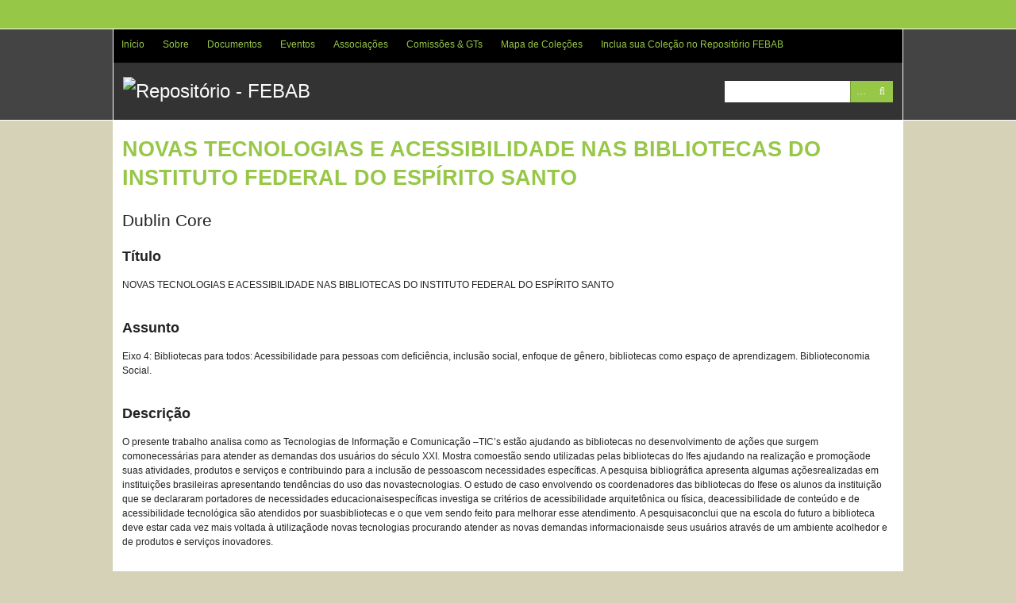

--- FILE ---
content_type: text/html; charset=utf-8
request_url: http://repositorio.febab.libertar.org/items/show/2783
body_size: 5338
content:
<!DOCTYPE html>
<html lang="pt-BR">
<head>
    <meta charset="utf-8">
    <meta name="viewport" content="width=device-width, initial-scale=1.0, maximum-scale=1.0, minimum-scale=1.0, user-scalable=yes" />
    
        <title>NOVAS TECNOLOGIAS E ACESSIBILIDADE NAS BIBLIOTECAS DO INSTITUTO FEDERAL DO ESPÍRITO SANTO &middot; Repositório - FEBAB</title>

    <link rel="alternate" type="application/rss+xml" title="Omeka RSS Feed" href="/items/browse?output=rss2" /><link rel="alternate" type="application/atom+xml" title="Omeka Atom Feed" href="/items/browse?output=atom" />
    <!-- Plugin Stuff -->
    
    <!-- Stylesheets -->
    <link href="/plugins/OmekaFootnotesJS/views/public/css/bigfoot-default.css?v=3.0.1" media="all" rel="stylesheet" type="text/css" >
<link href="/plugins/OmekaFootnotesJS/views/public/css/bigfoot-number.css?v=3.0.1" media="all" rel="stylesheet" type="text/css" >
<link href="/plugins/ClickableLinksPlus/views/shared/css/clickable_links_plus.css?v=3.0.1" media="all" rel="stylesheet" type="text/css" >
<link href="/application/views/scripts/css/iconfonts.css?v=3.0.1" media="all" rel="stylesheet" type="text/css" >
<link href="/themes/santa-fe/css/style.css?v=3.0.1" media="all" rel="stylesheet" type="text/css" >
    <!-- JavaScripts -->
                <script type="text/javascript" src="//ajax.googleapis.com/ajax/libs/jquery/3.6.0/jquery.min.js"></script>
<script type="text/javascript">
    //<!--
    window.jQuery || document.write("<script type=\"text\/javascript\" src=\"\/application\/views\/scripts\/javascripts\/vendor\/jquery.js?v=3.0.1\" charset=\"utf-8\"><\/script>")    //-->
</script>
<script type="text/javascript" src="//ajax.googleapis.com/ajax/libs/jqueryui/1.12.1/jquery-ui.min.js"></script>
<script type="text/javascript">
    //<!--
    window.jQuery.ui || document.write("<script type=\"text\/javascript\" src=\"\/application\/views\/scripts\/javascripts\/vendor\/jquery-ui.js?v=3.0.1\" charset=\"utf-8\"><\/script>")    //-->
</script>
<script type="text/javascript" src="/application/views/scripts/javascripts/vendor/jquery.ui.touch-punch.js"></script>
<script type="text/javascript">
    //<!--
    jQuery.noConflict();    //-->
</script>
<script type="text/javascript" src="/plugins/OmekaFootnotesJS/views/public/javascripts/bigfoot.js?v=3.0.1"></script>
<script type="text/javascript">
    //<!--
    var bigfoot = jQuery.bigfoot({activateOnHover:false,deleteOnUnhover:false,});    //-->
</script>
<script type="text/javascript" src="/plugins/ClickableLinksPlus/views/shared/javascripts/linkifyjs/linkify-polyfill.js?v=3.0.1"></script>
<script type="text/javascript" src="/plugins/ClickableLinksPlus/views/shared/javascripts/linkifyjs/linkify.js?v=3.0.1"></script>
<script type="text/javascript" src="/plugins/ClickableLinksPlus/views/shared/javascripts/linkifyjs/linkify-html.js?v=3.0.1"></script>
<script type="text/javascript" src="/application/views/scripts/javascripts/vendor/jquery-accessibleMegaMenu.js?v=3.0.1"></script>
<script type="text/javascript" src="/themes/santa-fe/javascripts/santa-fe.js?v=3.0.1"></script>
<script type="text/javascript" src="/application/views/scripts/javascripts/globals.js?v=3.0.1"></script>
<!--[if (gte IE 6)&(lte IE 8)]><script type="text/javascript" src="/application/views/scripts/javascripts/vendor/selectivizr.js?v=3.0.1"></script><![endif]-->
<script type="text/javascript" src="/application/views/scripts/javascripts/vendor/respond.js?v=3.0.1"></script>
<!-- Google tag (gtag.js) -->
<script async src="https://www.googletagmanager.com/gtag/js?id=G-9Y52S3ZNH8"></script>
<script>
  window.dataLayer = window.dataLayer || [];
  function gtag(){dataLayer.push(arguments);}
  gtag('js', new Date());

  gtag('config', 'G-9Y52S3ZNH8');
</script>	

</head>
<body class="items show">
    <a href="#content" id="skipnav">Pular para o conteúdo principal</a>
        <div id="wrap">
        <div id="header" role="banner">
                        <div class="center-div">

                <div id="primary-nav" role="navigation">
                    <ul class="navigation">
    <li>
        <a href="http://repositorio.febab.org.br/">Início</a>
    </li>
    <li>
        <a href="/sobre">Sobre</a>
    </li>
    <li>
        <a href="/collections/browse">Documentos</a>
        <ul>
            <li>
                <a href="http://repositorio.febab.org.br/collections/show/57">Históricos e Oficiais</a>
            </li>
            <li>
                <a href="http://repositorio.febab.org.br/collections/show/5">IFLA</a>
            </li>
            <li>
                <a href="http://repositorio.febab.org.br/items/browse?tags=Livros">Livros</a>
            </li>
            <li>
                <a href="http://repositorio.febab.org.br/collections/show/1">Pôsteres</a>
            </li>
            <li>
                <a href="http://repositorio.febab.org.br/items/browse?tags=Relatorios">Relatórios</a>
            </li>
        </ul>
    </li>
    <li>
        <a href="/eventos">Eventos</a>
        <ul>
            <li>
                <a href="/cbbd">CBBD</a>
            </li>
            <li>
                <a href="/snbu">SNBU</a>
            </li>
            <li>
                <a href="/integrar">INTEGRAR</a>
            </li>
            <li>
                <a href="http://repositorio.febab.org.br/collections/show/56">RDA no Brasil</a>
            </li>
        </ul>
    </li>
    <li>
        <a href="http://repositorio.febab.org.br/collections/show/40">Associações</a>
        <ul>
            <li>
                <a href="http://repositorio.febab.org.br/collections/show/41">ABMG</a>
            </li>
        </ul>
    </li>
    <li>
        <a href="/collections/show/34">Comissões &amp; GTs</a>
        <ul>
            <li>
                <a href="/collections/show/36">CBBP-Bibliotecas Prisionais</a>
            </li>
            <li>
                <a href="http://repositorio.febab.org.br/collections/show/43">CBDA³-Direitos Autorais e Acesso Aberto</a>
            </li>
            <li>
                <a href="http://repositorio.febab.org.br/collections/show/35">CBBU-Bibliotecas Universitárias</a>
            </li>
            <li>
                <a href="http://repositorio.febab.org.br/collections/show/55">GT-Acessibilidade em Bibliotecas</a>
            </li>
            <li>
                <a href="http://repositorio.febab.org.br/collections/show/42">GT-Bibliotecas Públicas</a>
            </li>
            <li>
                <a href="http://repositorio.febab.org.br/collections/show/38">GT-Catalogação</a>
            </li>
            <li>
                <a href="http://repositorio.febab.org.br/collections/show/51">GT-Competência em Informação</a>
            </li>
            <li>
                <a href="http://repositorio.febab.org.br/collections/show/53">GT-Relações Étnico-Raciais e Decolonialidades</a>
            </li>
            <li>
                <a href="http://repositorio.febab.org.br/collections/show/54">GT-Serviços de Bibliotecas para Pessoas Vulneráveis</a>
            </li>
        </ul>
    </li>
    <li>
        <a href="/collection-tree">Mapa de Coleções</a>
    </li>
    <li>
        <a href="/incluir">Inclua sua Coleção no Repositório FEBAB</a>
    </li>
</ul>                </div><!-- end primary-nav -->

                <div id="site-title"><a href="http://repositorio.febab.libertar.org" ><img src="http://repositorio.febab.libertar.org/files/theme_uploads/b27fc5ceb22aa489e1713791666b8ed2.png" alt="Repositório - FEBAB" /></a>
</div>
                
                <div id="search-container" role="search">
                                        <form id="search-form" name="search-form" action="/search" method="get">    <input type="text" name="query" id="query" value="" title="Pesquisar" aria-labelledby="submit_search">        <div id="advanced-form">
        <fieldset id="query-types">
            <legend>Procurar usando este tipo de consulta:</legend>
            <label><input type="radio" name="query_type" id="query_type-keyword" value="keyword" checked="checked">Palavra-chave</label><br>
<label><input type="radio" name="query_type" id="query_type-boolean" value="boolean">Booleano</label><br>
<label><input type="radio" name="query_type" id="query_type-exact_match" value="exact_match">Correspondência exata</label>        </fieldset>
                <fieldset id="record-types">
            <legend>Procurar somente estes tipos de registo:</legend>
                        <input type="checkbox" name="record_types[]" id="record_types-Item" value="Item" checked="checked"> <label for="record_types-Item">Item</label><br>
                        <input type="checkbox" name="record_types[]" id="record_types-Collection" value="Collection" checked="checked"> <label for="record_types-Collection">Coleção</label><br>
                        <input type="checkbox" name="record_types[]" id="record_types-Exhibit" value="Exhibit" checked="checked"> <label for="record_types-Exhibit">Mostra</label><br>
                    </fieldset>
                <p><a href="/items/search">Pesquisa Avançada (Apenas itens)</a></p>
    </div>
        <button name="submit_search" id="submit_search" type="submit" value="Pesquisar">Pesquisar</button></form>
                                    </div>

            </div>
        </div><!-- end header -->
        <div id="content" class="center-div" role="main" tabindex="-1">
            
<h1>NOVAS TECNOLOGIAS E ACESSIBILIDADE NAS BIBLIOTECAS DO INSTITUTO FEDERAL DO ESPÍRITO SANTO</h1>

<div class="element-set">
        <h2>Dublin Core</h2>
            <div id="dublin-core-title" class="element">
        <h3>Título</h3>
                    <div class="element-text">NOVAS TECNOLOGIAS E ACESSIBILIDADE NAS BIBLIOTECAS DO INSTITUTO FEDERAL DO ESPÍRITO SANTO</div>
            </div><!-- end element -->
        <div id="dublin-core-subject" class="element">
        <h3>Assunto</h3>
                    <div class="element-text">Eixo 4: Bibliotecas para todos: Acessibilidade para pessoas com deficiência, inclusão social, enfoque de gênero, bibliotecas como espaço de aprendizagem. Biblioteconomia Social.</div>
            </div><!-- end element -->
        <div id="dublin-core-description" class="element">
        <h3>Descrição</h3>
                    <div class="element-text"><script>
				var options = {
					attributes: {
						rel: 'nofollow', 
						title: 'Abrir em nova janela',
					},
					className: '',
					format: {
						url: function (value) {
							return value
						}
					},
					ignoreTags: ['a'],
					validate: {
						url: function (value) {
							return value;
						}
					}
				};
				var str = 'O presente trabalho analisa como as Tecnologias de Informação e Comunicação –TIC’s estão ajudando as bibliotecas no desenvolvimento de ações que surgem comonecessárias para atender as demandas dos usuários do século XXI. Mostra comoestão sendo utilizadas pelas bibliotecas do Ifes ajudando na realização e promoçãode suas atividades, produtos e serviços e contribuindo para a inclusão de pessoascom necessidades específicas. A pesquisa bibliográfica apresenta algumas açõesrealizadas em instituições brasileiras apresentando tendências do uso das novastecnologias. O estudo de caso envolvendo os coordenadores das bibliotecas do Ifese os alunos da instituição que se declararam portadores de necessidades educacionaisespecíficas investiga se critérios de acessibilidade arquitetônica ou física, deacessibilidade de conteúdo e de acessibilidade tecnológica são atendidos por suasbibliotecas e o que vem sendo feito para melhorar esse atendimento. A pesquisaconclui que na escola do futuro a biblioteca deve estar cada vez mais voltada à utilizaçãode novas tecnologias procurando atender as novas demandas informacionaisde seus usuários através de um ambiente acolhedor e de produtos e serviços inovadores.';
				document.write(linkifyHtml(str, options));
			</script></div>
            </div><!-- end element -->
        <div id="dublin-core-creator" class="element">
        <h3>Autor</h3>
                    <div class="element-text">Rosilene Supriano de Jesus Rosa</div>
            </div><!-- end element -->
        <div id="dublin-core-publisher" class="element">
        <h3>Editor</h3>
                    <div class="element-text">FEBAB</div>
            </div><!-- end element -->
        <div id="dublin-core-language" class="element">
        <h3>Idioma</h3>
                    <div class="element-text">pt</div>
            </div><!-- end element -->
        <div id="dublin-core-coverage" class="element">
        <h3>Abrangência</h3>
                    <div class="element-text">Fortaleza (Ceará)</div>
            </div><!-- end element -->
    </div><!-- end element-set -->

<!-- The following returns all of the files associated with an item. -->
<div id="itemfiles" class="element">
    <h3>Arquivos</h3>
    <div class="element-text"><div class="item-file application-pdf"><iframe src="/plugins/PdfEmbed/views/shared/pdf-embed-js/web/viewer.html?file=http%3A%2F%2Frepositorio.febab.libertar.org%2Ffiles%2Foriginal%2F23%2F2783%2F1897-1914-1-PB.pdf#locale=pt-BR" style="width: 100%; height: 500px" title="http://repositorio.febab.libertar.org/temp/cbbds/1897-1914-1-PB.pdf"></iframe></div></div>
</div>

<!-- If the item belongs to a collection, the following creates a link to that collection. -->
<div id="collection" class="element">
    <h3>Coleção</h3>
    <div class="element-text"><p><a href="/collections/show/23">CBBD - Edição: 27 - Ano: 2017 (Fortaleza/Ceará)</a></p></div>
</div>

<!-- The following prints a list of all tags associated with the item -->
<div id="item-tags" class="element">
    <h3>Tags</h3>
    <div class="element-text"><a href="/items/browse?tags=cbbd2017" rel="tag">cbbd2017</a></div>
</div>

<!-- The following prints a citation for this item. -->
<div id="item-citation" class="element">
    <h3>Referência</h3>
    <div class="element-text">Rosilene Supriano de Jesus Rosa, &#8220;NOVAS TECNOLOGIAS E ACESSIBILIDADE NAS BIBLIOTECAS DO INSTITUTO FEDERAL DO ESPÍRITO SANTO,&#8221; <em>Repositório - FEBAB</em>, acesso em 19 de dezembro de 2025, <span class="citation-url">http://repositorio.febab.libertar.org/items/show/2783</span>.</div>
</div>

<div id="item-output-formats" class="element">
    <h3>Formatos de Saída</h3>
    <div class="element-text">            <ul id="output-format-list">
                                <li><a href="/items/show/2783?output=atom">atom</a></li>
                                <li><a href="/items/show/2783?output=csv">csv</a></li>
                                <li><a href="/items/show/2783?output=dcmes-xml">dcmes-xml</a></li>
                                <li><a href="/items/show/2783?output=json">json</a></li>
                                <li><a href="/items/show/2783?output=omeka-xml">omeka-xml</a></li>
                </ul>
    </div>
</div>

<span class="Z3988" title="ctx_ver=Z39.88-2004&amp;rft_val_fmt=info%3Aofi%2Ffmt%3Akev%3Amtx%3Adc&amp;rfr_id=info%3Asid%2Fomeka.org%3Agenerator&amp;rft.creator=Rosilene+Supriano+de+Jesus+Rosa&amp;rft.subject=Eixo+4%3A+Bibliotecas+para+todos%3A+Acessibilidade+para+pessoas+com+defici%C3%AAncia%2C+inclus%C3%A3o+social%2C+enfoque+de+g%C3%AAnero%2C+bibliotecas+como+espa%C3%A7o+de+aprendizagem.+Biblioteconomia+Social.&amp;rft.description=O+presente+trabalho+analisa+como+as+Tecnologias+de+Informa%C3%A7%C3%A3o+e+Comunica%C3%A7%C3%A3o+%E2%80%93TIC%E2%80%99s+est%C3%A3o+ajudando+as+bibliotecas+no+desenvolvimento+de+a%C3%A7%C3%B5es+que+surgem+comonecess%C3%A1rias+para+atender+as+demandas+dos+usu%C3%A1rios+do+s%C3%A9culo+XXI.+Mostra+comoest%C3%A3o+sendo+utilizadas+pelas+bibliotecas+do+Ifes+ajudando+na+realiza%C3%A7%C3%A3o+e+promo%C3%A7%C3%A3ode+suas+atividades%2C+produtos+e+servi%C3%A7os+e+contribuindo+para+a+inclus%C3%A3o+de+pessoascom+necessidades+espec%C3%ADficas.+A+pesquisa+bibliogr%C3%A1fica+apresenta+algumas+a%C3%A7%C3%B5esrealizadas+em+institui%C3%A7%C3%B5es%E2%80%A6&amp;rft.publisher=FEBAB&amp;rft.language=pt&amp;rft.coverage=Fortaleza+%28Cear%C3%A1%29&amp;rft.title=NOVAS+TECNOLOGIAS+E+ACESSIBILIDADE+NAS+BIBLIOTECAS+DO+INSTITUTO+FEDERAL+DO+ESP%C3%8DRITO+SANTO&amp;rft.type=Event&amp;rft.identifier=http%3A%2F%2Frepositorio.febab.libertar.org%2Fitems%2Fshow%2F2783"></span><div class="stats-stat">
    <p>Position: <span class="stats-position">3382</span> (<span class="stats-hits">867</span> views)</p>
</div>

<nav>
<ul class="item-pagination navigation">
    <li id="previous-item" class="previous"><a href="/items/show/2782">&larr; Item Anterior</a></li>
    <li id="next-item" class="next"><a href="/items/show/2784">Próximo Item &rarr;</a></li>
</ul>
</nav>

</div><!-- end content -->

<div id="footer" role="contentinfo">


    <div id="custom-footer-text">
                <p><strong>2020 – FEBAB - Federação Brasileira de Associações de Bibliotecários</strong><br />Rua Avanhandava, 40 ‐ Conj. 108/110<br />Bela Vista CEP 01306-000 – São Paulo ‐ SP ‐ Brasil<br />E-mail: <a href="mailto:febab@febab.org.br">febab@febab.org.br</a><br /><strong></strong></p>
                    </div>

    <p><a href="https://creativecommons.org/licenses/by-nc/4.0/deed.pt_BR"><img src="http://repositorio.febab.libertar.org/88x31.png" width="88" height="31" title="Todos os conteúdos aqui disponíveis estão sob a Licença Creative Commons - CC-BY-NC" alt="Todos os conteúdos aqui disponíveis estão sob a Licença Creative Commons - CC-BY-NC"></a> | <img src="http://repositorio.febab.libertar.org/oa_logo.png" width="120" height="45" title="Orgulhosamente 100% em Acesso Aberto" alt="Orgulhosamente 100% em Acesso Aberto"> <br>Proudly powered by <a href="http://omeka.org">Omeka</a>.</p>

    

</div><!-- end footer -->



</div><!--end wrap-->

<script type="text/javascript">
jQuery(document).ready(function () {
    Omeka.showAdvancedForm();
    Omeka.skipNav();
    Omeka.megaMenu();
    SantaFe.mobileSelectNav();
});
</script>

</body>

</html>


--- FILE ---
content_type: text/css
request_url: http://repositorio.febab.libertar.org/themes/santa-fe/css/style.css?v=3.0.1
body_size: 6367
content:
/*! normalize.css v3.0.2 | MIT License | git.io/normalize */
/**
 * 1. Set default font family to sans-serif.
 * 2. Prevent iOS text size adjust after orientation change, without disabling
 *    user zoom.
 */
html {
  font-family: sans-serif;
  /* 1 */
  -ms-text-size-adjust: 100%;
  /* 2 */
  -webkit-text-size-adjust: 100%;
  /* 2 */ }

/**
 * Remove default margin.
 */
body {
  margin: 0; }

/* HTML5 display definitions
   ========================================================================== */
/**
 * Correct `block` display not defined for any HTML5 element in IE 8/9.
 * Correct `block` display not defined for `details` or `summary` in IE 10/11
 * and Firefox.
 * Correct `block` display not defined for `main` in IE 11.
 */
article,
aside,
details,
figcaption,
figure,
footer,
header,
hgroup,
main,
menu,
nav,
section,
summary {
  display: block; }

/**
 * 1. Correct `inline-block` display not defined in IE 8/9.
 * 2. Normalize vertical alignment of `progress` in Chrome, Firefox, and Opera.
 */
audio,
canvas,
progress,
video {
  display: inline-block;
  /* 1 */
  vertical-align: baseline;
  /* 2 */ }

/**
 * Prevent modern browsers from displaying `audio` without controls.
 * Remove excess height in iOS 5 devices.
 */
audio:not([controls]) {
  display: none;
  height: 0; }

/**
 * Address `[hidden]` styling not present in IE 8/9/10.
 * Hide the `template` element in IE 8/9/11, Safari, and Firefox < 22.
 */
[hidden],
template {
  display: none; }

/* Links
   ========================================================================== */
/**
 * Remove the gray background color from active links in IE 10.
 */
a {
  background-color: transparent; }

/**
 * Improve readability when focused and also mouse hovered in all browsers.
 */
a:active,
a:hover {
  outline: 0; }

/* Text-level semantics
   ========================================================================== */
/**
 * Address styling not present in IE 8/9/10/11, Safari, and Chrome.
 */
abbr[title] {
  border-bottom: 1px dotted; }

/**
 * Address style set to `bolder` in Firefox 4+, Safari, and Chrome.
 */
b,
strong {
  font-weight: bold; }

/**
 * Address styling not present in Safari and Chrome.
 */
dfn {
  font-style: italic; }

/**
 * Address variable `h1` font-size and margin within `section` and `article`
 * contexts in Firefox 4+, Safari, and Chrome.
 */
h1 {
  font-size: 2em;
  margin: 0.67em 0; }

/**
 * Address styling not present in IE 8/9.
 */
mark {
  background: #ff0;
  color: #000; }

/**
 * Address inconsistent and variable font size in all browsers.
 */
small {
  font-size: 80%; }

/**
 * Prevent `sub` and `sup` affecting `line-height` in all browsers.
 */
sub,
sup {
  font-size: 75%;
  line-height: 0;
  position: relative;
  vertical-align: baseline; }

sup {
  top: -0.5em; }

sub {
  bottom: -0.25em; }

/* Embedded content
   ========================================================================== */
/**
 * Remove border when inside `a` element in IE 8/9/10.
 */
img {
  border: 0; }

/**
 * Correct overflow not hidden in IE 9/10/11.
 */
svg:not(:root) {
  overflow: hidden; }

/* Grouping content
   ========================================================================== */
/**
 * Address margin not present in IE 8/9 and Safari.
 */
figure {
  margin: 1em 40px; }

/**
 * Address differences between Firefox and other browsers.
 */
hr {
  box-sizing: content-box;
  height: 0; }

/**
 * Contain overflow in all browsers.
 */
pre {
  overflow: auto; }

/**
 * Address odd `em`-unit font size rendering in all browsers.
 */
code,
kbd,
pre,
samp {
  font-family: monospace, monospace;
  font-size: 1em; }

/* Forms
   ========================================================================== */
/**
 * Known limitation: by default, Chrome and Safari on OS X allow very limited
 * styling of `select`, unless a `border` property is set.
 */
/**
 * 1. Correct color not being inherited.
 *    Known issue: affects color of disabled elements.
 * 2. Correct font properties not being inherited.
 * 3. Address margins set differently in Firefox 4+, Safari, and Chrome.
 */
button,
input,
optgroup,
select,
textarea {
  color: inherit;
  /* 1 */
  font: inherit;
  /* 2 */
  margin: 0;
  /* 3 */ }

/**
 * Address `overflow` set to `hidden` in IE 8/9/10/11.
 */
button {
  overflow: visible; }

/**
 * Address inconsistent `text-transform` inheritance for `button` and `select`.
 * All other form control elements do not inherit `text-transform` values.
 * Correct `button` style inheritance in Firefox, IE 8/9/10/11, and Opera.
 * Correct `select` style inheritance in Firefox.
 */
button,
select {
  text-transform: none; }

/**
 * 1. Avoid the WebKit bug in Android 4.0.* where (2) destroys native `audio`
 *    and `video` controls.
 * 2. Correct inability to style clickable `input` types in iOS.
 * 3. Improve usability and consistency of cursor style between image-type
 *    `input` and others.
 */
button,
html input[type="button"],
input[type="reset"],
input[type="submit"] {
  -webkit-appearance: button;
  /* 2 */
  cursor: pointer;
  /* 3 */ }

/**
 * Re-set default cursor for disabled elements.
 */
button[disabled],
html input[disabled] {
  cursor: default; }

/**
 * Remove inner padding and border in Firefox 4+.
 */
button::-moz-focus-inner,
input::-moz-focus-inner {
  border: 0;
  padding: 0; }

/**
 * Address Firefox 4+ setting `line-height` on `input` using `!important` in
 * the UA stylesheet.
 */
input {
  line-height: normal; }

/**
 * It's recommended that you don't attempt to style these elements.
 * Firefox's implementation doesn't respect box-sizing, padding, or width.
 *
 * 1. Address box sizing set to `content-box` in IE 8/9/10.
 * 2. Remove excess padding in IE 8/9/10.
 */
input[type="checkbox"],
input[type="radio"] {
  box-sizing: border-box;
  /* 1 */
  padding: 0;
  /* 2 */ }

/**
 * Fix the cursor style for Chrome's increment/decrement buttons. For certain
 * `font-size` values of the `input`, it causes the cursor style of the
 * decrement button to change from `default` to `text`.
 */
input[type="number"]::-webkit-inner-spin-button,
input[type="number"]::-webkit-outer-spin-button {
  height: auto; }

/**
 * 1. Address `appearance` set to `searchfield` in Safari and Chrome.
 * 2. Address `box-sizing` set to `border-box` in Safari and Chrome
 *    (include `-moz` to future-proof).
 */
input[type="search"] {
  -webkit-appearance: textfield;
  /* 1 */
  /* 2 */
  box-sizing: content-box; }

/**
 * Remove inner padding and search cancel button in Safari and Chrome on OS X.
 * Safari (but not Chrome) clips the cancel button when the search input has
 * padding (and `textfield` appearance).
 */
input[type="search"]::-webkit-search-cancel-button,
input[type="search"]::-webkit-search-decoration {
  -webkit-appearance: none; }

/**
 * Define consistent border, margin, and padding.
 */
fieldset {
  border: 1px solid #c0c0c0;
  margin: 0 2px;
  padding: 0.35em 0.625em 0.75em; }

/**
 * 1. Correct `color` not being inherited in IE 8/9/10/11.
 * 2. Remove padding so people aren't caught out if they zero out fieldsets.
 */
legend {
  border: 0;
  /* 1 */
  padding: 0;
  /* 2 */ }

/**
 * Remove default vertical scrollbar in IE 8/9/10/11.
 */
textarea {
  overflow: auto; }

/**
 * Don't inherit the `font-weight` (applied by a rule above).
 * NOTE: the default cannot safely be changed in Chrome and Safari on OS X.
 */
optgroup {
  font-weight: bold; }

/* Tables
   ========================================================================== */
/**
 * Remove most spacing between table cells.
 */
table {
  border-collapse: collapse;
  border-spacing: 0; }

td,
th {
  padding: 0; }

@media screen {
  /* == Generic == */
  * {
    box-sizing: border-box; }
  body {
    font: 12px Verdana, Arial, sans-serif;
    line-height: 18px;
    color: #222;
    background-color: #D5D2B8; }
  #wrap {
    border-top: 36px solid #97C747; }
  /* -- Headings -- */
  #site-title {
    width: 100%;
    color: #fafafa;
    text-align: center;
    padding: 18px 0;
    padding-left: 1em; }
    #site-title a {
      color: #fafafa;
      text-decoration: none;
      font-size: 24px;
      line-height: 36px; }
  h1, h2, h3, h4 {
    margin: 0; }
  h1 {
    font-size: 27px;
    line-height: 36px;
    color: #97C747;
    margin-bottom: 18px;
    font-weight: bold;
    word-wrap: break-word; }
  h2 {
    font-size: 21px;
    line-height: 36px;
    font-weight: normal;
    margin-bottom: 18px; }
  h3 {
    font-size: 18px;
    margin-bottom: 18px; }
  p, ul, ol, dl {
    margin: 18px 0; }
  i, em {
    font-style: italic; }
  b, strong {
    font-weight: bold; }
  /* -- Links -- */
  a {
    color: #ed5102;
    text-decoration: none; }
  a:hover {
    text-decoration: underline; }
  /* -- Form Elements -- */
  input,
  textarea,
  button {
    font-family: "Verdana", "Arial", sans-serif;
    font-size: 12px;
    line-height: 18px;
    padding: 0 5px;
    border: 0;
    min-height: 27px; }
  input[type="submit"],
  .button,
  button {
    background-color: #97C747;
    color: #fff;
    -webkit-appearance: none;
       -moz-appearance: none;
            appearance: none;
    line-height: 27px; }
  input[type="text"],
  input[type="password"],
  textarea {
    border: 1px solid #d3d6bc; }
  input[type="radio"] {
    margin-right: 3px; }
  fieldset {
    border: 0;
    margin: 0; }
  select {
    vertical-align: top;
    display: inline-block;
    height: 27px;
    line-height: 27px;
    font-size: 12px;
    border: 1px solid #d3d6bc; }
  .field {
    margin-bottom: 18px; }
  /* -- Table -- */
  table {
    margin: 18px auto; }
  tr:first-of-type > * {
    border-top: 1px solid #d3d6bc;
    padding-top: 9px; }
  th, td {
    border: 1px solid #d3d6bc;
    border-width: 0 0 1px 1px;
    padding: 9px;
    padding-bottom: 8px; }
    th:last-of-type, td:last-of-type {
      border-right: 1px solid #d3d6bc; }
  th {
    background-color: #d3d6bc; }
  /* -- Misc Classes */
  caption {
    font-style: italic; }
  .exhibit-thumbnail {
    float: left;
    padding: 0 10px 0 0; }
  .odd .exhibit-thumbnail {
    float: left;
    padding: 0 10px 0 0; }
  .even .exhibit-thumbnail {
    float: right;
    padding: 0 0px 0 10px; }
  .image img {
    height: 300px;
    width: auto;
    float: left;
    border: 1px solid rgba(0, 0, 0, 0.2);
    margin: 0 9px 9px 0; }
  .collection .image img,
  .exhibit .image img {
    box-shadow: -3px -3px 0 rgba(0, 0, 0, 0.2), -6px -6px 0 rgba(0, 0, 0, 0.1);
    margin-left: 6px; }
  /* Navigation Classes*/
  ul.navigation,
  ul.pagination,
  #sort-links ul,
  #sort-links span {
    padding: 0;
    list-style-type: none; }
  /* Pagination Classes */
  ul.pagination {
    overflow: hidden;
    clear: both; }
  .pagination li {
    display: block;
    float: left; }
    .pagination li:last-of-type {
      border-right: 1px solid #d3d6bc; }
  .page-input,
  .pagination_next a,
  .pagination_previous a {
    display: block;
    height: 45px; }
  .pagination_next a,
  .pagination_previous a {
    background-color: #d3d6bc;
    text-decoration: none;
    text-indent: -9999px;
    position: relative;
    width: 45px; }
    .pagination_next a:after,
    .pagination_previous a:after {
      font-family: "FontAwesome";
      text-indent: 0;
      position: absolute;
      left: 0;
      top: 0;
      bottom: 0;
      width: 45px;
      text-align: center;
      line-height: 49.5px; }
  .pagination_next a:after {
    content: "\f054"; }
  .pagination_previous a:after {
    content: "\f053"; }
  .page-input {
    border: 1px solid #d3d6bc;
    padding: 9px; }
    .page-input input[type=text] {
      width: 3em; }
  #sort-links {
    border-bottom: 1px solid #d3d6bc;
    margin-bottom: 18px;
    line-height: 45px; }
    #sort-links span, #sort-links ul, #sort-links li, #sort-links a {
      display: block;
      float: left;
      margin: 0; }
    #sort-links span, #sort-links a {
      margin-right: 1em;
      padding: 9px 0; }
  .asc a:after,
  .desc a:after {
    font-family: "FontAwesome"; }
  .asc a:after {
    content: "\20\f0d8"; }
  .desc a:after {
    content: "\20\f0d7"; }
  .current,
  .active {
    font-weight: bold; }
  #outputs {
    clear: both; }
  /* Items Classes*/
  .item,
  .collection,
  .exhibit {
    border-bottom: 1px solid #d3d6bc;
    padding-bottom: 17px;
    margin-bottom: 18px;
    clear: both;
    overflow: hidden; }
    .item p:last-child,
    .collection p:last-child,
    .exhibit p:last-child {
      margin-bottom: 0; }
    .item + .pagination-nav,
    .collection + .pagination-nav,
    .exhibit + .pagination-nav {
      margin-top: -9px; }
  .items.show .element {
    margin-bottom: 36px; }
  .item img,
  .item-img,
  .item-file img {
    float: left;
    margin: 0 9px 9px 0;
    border: 1px solid rgba(0, 0, 0, 0.2);
    overflow: hidden; }
  .item img {
    height: 120px; }
  #itemfiles .item-file img {
    height: 108px; }
  .files .item-file img {
    max-width: 100%;
    margin-right: 0; }
  .item-img img {
    margin: 0;
    border: 0; }
  .title-list {
    clear: both; }
  /* Tag Clouds */
  .hTagcloud ul {
    padding: 0;
    margin: 18px 0;
    overflow: visible; }
  .hTagcloud li {
    display: inline-block;
    margin: 6px 10px;
    margin-left: 0; }
    .hTagcloud li a {
      display: inline-block;
      background-color: #d3d6bc;
      padding: 9px; }
  .popular a {
    font-size: 120%; }
  .v-popular a {
    font-size: 140%; }
  .vv-popular a {
    font-size: 180%; }
  .vvv-popular a {
    font-size: 220%; }
  .vvvv-popular a {
    font-size: 260%; }
  .vvvvv-popular a {
    font-size: 300%; }
  .vvvvvv-popular a {
    font-size: 320%; }
  .vvvvvvv-popular a {
    font-size: 340%; }
  .vvvvvvvv-popular a {
    font-size: 360%; }
  /* == Header == */
  #header {
    border: 1px solid #fff;
    border-width: 1px 0;
    background: #444; }
  #header .center-div {
    background-color: #333;
    border: 1px solid #fff;
    border-width: 0 1px; }
    #header .center-div:after {
      content: "";
      display: block;
      height: 0;
      clear: both; }
  #search-container,
  #search-form {
    width: 100%;
    clear: both;
    position: relative; }
  #search-container {
    padding: 0 1em 18px; }
  #search-form input[type="text"] {
    border-color: #fff; }
  #search-form .show-advanced.button,
  #search-form button {
    display: block;
    width: 27px;
    position: absolute;
    height: 27px;
    top: 0;
    bottom: 0;
    text-indent: -9999px; }
    #search-form .show-advanced.button:after,
    #search-form button:after {
      font-family: "FontAwesome";
      text-indent: 0;
      position: absolute;
      width: 27px;
      height: 27px;
      left: 0;
      top: 0;
      bottom: 0;
      text-align: center; }
  #search-form button {
    right: 0; }
  #query {
    width: 100%;
    padding-right: 27px;
    height: 27px; }
  .show-advanced.button {
    right: 27px; }
    .show-advanced.button:after {
      content: "\2026";
      border-left: 1px solid rgba(0, 0, 0, 0.2); }
  #search-form button:after {
    content: "\f002"; }
  #advanced-form {
    clear: both;
    background-color: #fff;
    overflow: auto;
    z-index: 1001;
    position: absolute;
    left: 0;
    border: 1px solid #e7e7e7;
    margin: 0;
    width: 100%;
    text-align: left;
    padding: 9px; }
    #advanced-form.closed {
      display: none; }
    #advanced-form fieldset {
      padding: 0 0 9px; }
    #advanced-form #query-types *:first-child {
      margin-top: 0; }
    #advanced-form label {
      margin: 0;
      padding: 0; }
    #advanced-form p {
      margin: 9px 0; }
      #advanced-form p:last-of-type {
        margin-bottom: 0px; }
  #skipnav {
    border: 0;
    clip: rect(0, 0, 0, 0);
    height: 1px;
    margin: -1px;
    overflow: hidden;
    padding: 0;
    position: absolute;
    width: 1px; }
  #skipnav:focus {
    top: 0;
    z-index: 9999;
    clip: initial;
    height: auto;
    width: auto;
    padding: .5em;
    border: 1px blue dashed; }
  /* == Content == */
  ul h3 {
    font-size: 1.6em; }
  .tags {
    margin-top: 3px; }
  #backlink {
    float: right;
    font-size: 1.5em;
    display: block;
    padding-right: 8px; }
  /* Structure */
  #content {
    background: #fff;
    padding: 18px 1em;
    overflow: hidden; }
  .center-div {
    max-width: 100%;
    margin-left: auto;
    margin-right: auto;
    margin: 0 1em; }
    .center-div:after {
      content: " ";
      display: block;
      clear: both; }
  /* General */
  #login-status {
    float: right;
    color: #D5D2B8;
    padding: 10px .55em 0 0; }
  /* Navigation */
  #primary-nav {
    clear: both;
    overflow: hidden;
    border-bottom: 2px solid #fff;
    padding: 18px 1em 0; }
    #primary-nav ul {
      display: none; }
    #primary-nav select {
      width: 100%;
      display: block; }
  .secondary-nav,
  #secondary-nav {
    border-bottom: 1px solid #d3d6bc;
    padding-bottom: 8px;
    width: 100%;
    margin: -9px 0 0;
    overflow: hidden; }
    .secondary-nav li,
    #secondary-nav li {
      display: block;
      float: left;
      margin-right: 1em; }
    .secondary-nav a,
    #secondary-nav a {
      color: #686C42; }
    .secondary-nav a:hover,
    #secondary-nav a:hover {
      color: #97C747;
      text-decoration: none; }
  /* Home Page */
  .featured,
  #featured-exhibit {
    border-bottom: 1px solid #d3d6bc;
    padding-bottom: 17px;
    margin-bottom: 18px; }
    .featured *:last-child,
    #featured-exhibit *:last-child {
      margin-bottom: 0px; }
  .featured .record,
  #featured-exhibit .exhibit {
    border-bottom: 0;
    padding: 0;
    overflow: visible; }
  #recent-items {
    border: none;
    background-color: #d3d6bc;
    padding: 18px 1.69492%; }
    #recent-items .item, #recent-items .item img {
      border-color: #97C747; }
  #intro {
    width: 100%;
    padding: 10px 0; }
  /* Advanced Search */
  #advanced-search-form {
    padding: 18px 0; }
  #submit_search_advanced {
    clear: both;
    float: left; }
  .no-results {
    margin: 10px; }
  /* Search Results */
  #item-filters,
  #search-filters {
    border-bottom: 1px solid #d3d6bc; }
    #item-filters ul,
    #search-filters ul {
      margin: 0;
      padding: 0;
      list-style-type: none; }
    #item-filters > ul > li,
    #search-filters > ul > li {
      margin: 9px 9px 9px 0; }
    #item-filters li,
    #search-filters li {
      display: inline-block;
      background-color: #d3d6bc;
      padding: 4.5px;
      border: 0;
      overflow: visible; }
    #item-filters ul ul,
    #search-filters ul ul {
      display: inline; }
    #item-filters ul ul li,
    #search-filters ul ul li {
      padding: 0; }
  .search-entry {
    margin-bottom: 9px; }
  .search-entry:first-child .advanced-search-joiner {
    display: none; }
  .search-entry .advanced-search-joiner {
    width: 5em; }
  .search-entry select,
  .search-entry input[type="text"] {
    width: calc(33% - 2.75em);
    margin-right: .5%; }
  .search-entry input {
    vertical-align: top; }
  .remove_search {
    text-indent: -9999px;
    width: 27px;
    position: relative;
    height: 18px; }
    .remove_search:after {
      content: "\f00d";
      font-family: "FontAwesome";
      text-indent: 0;
      text-align: center;
      width: 100%;
      top: 0;
      left: 0;
      position: absolute;
      line-height: 27px; }
  #search-results {
    width: 100%; }
    #search-results th {
      text-align: left; }
    #search-results th, #search-results td {
      border-left-color: transparent;
      border-right-color: transparent;
      vertical-align: top; }
    #search-results .image {
      float: left; }
    #search-results .image img {
      height: 72px;
      width: auto;
      margin: 0 9px 0 0; }
  /* Exhibits Pages */
  .browse .exhibit {
    clear: both; }
  #exhibit-pages {
    overflow: hidden;
    background-color: #f2f3eb;
    margin: 0;
    border: 1px solid #97C747;
    border-width: 1px 0;
    padding: 17px 1.26582%; }
    #exhibit-pages ~ * {
      width: 74.57627%;
      float: left;
      margin-right: 1.69492%;
      margin-right: 0;
      clear: right; }
    #exhibit-pages ul ul,
    #exhibit-pages .child-pages {
      margin: 0;
      overflow: hidden;
      padding: 0 0 0 11.11111%;
      border-left: 1px solid #686C42; }
    #exhibit-pages .current ul {
      font-weight: normal; }
    #exhibit-pages li {
      list-style-type: none;
      float: none;
      padding-top: 9px; }
    #exhibit-pages > h4 {
      font-size: 15px;
      margin-bottom: 9px;
      margin-right: -6.32911%;
      margin-left: -6.32911%;
      padding-right: 6.32911%;
      padding-left: 6.32911%;
      border-bottom: 1px solid #97C747;
      padding-bottom: 12.5px; }
    #exhibit-pages > ul {
      margin: 0;
      padding: 0; }
      #exhibit-pages > ul > li:not(.parent) li {
        display: none; }
      #exhibit-pages > ul > li.current li {
        display: block; }
  .exhibits.browse .secondary-nav + nav.pagination-nav {
    width: 100%;
    position: relative;
    margin-bottom: 18px; }
  .exhibits.browse .secondary-nav + nav.pagination-nav:after {
    position: absolute;
    content: "";
    height: 1px;
    width: 100%;
    bottom: 0;
    left: 0;
    background-color: #d3d6bc; }
  .exhibit-block {
    overflow: hidden; }
  .exhibit-block > *:last-child {
    margin-bottom: 0; }
  /* Collections Pages */
  .show.collections .element {
    margin-bottom: 18px; }
  .browse.collections .element {
    clear: none; }
  .collections .view-items-link {
    margin: 18px 0;
    display: block; }
  .show.collections .view-items-link {
    font-size: 15px; }
  /* == Footer == */
  #footer {
    margin: 0 5.26316%;
    clear: both;
    border: 1px solid #fff;
    background-color: #97C747;
    overflow: hidden;
    padding: 0 5.26316%; }
  #footer li {
    display: inline; }
  #footer .navigation li {
    margin-right: .5em; }
  #footer a {
    color: #F86300; }
  #footer p {
    color: #444444; }
  /* == Recaptcha == */
  #recaptcha_area input {
    min-height: 0; } }

@media screen and (min-width: 768px) {
  #site-title {
    width: 50%;
    float: left;
    text-align: left;
    padding: 18px 0 18px 1em; }
  div#search-container {
    width: 23.72881%;
    float: right;
    margin-right: 0;
    clear: none;
    margin-top: 22.5px;
    padding-right: 1em; }
  .center-div {
    margin: 0 11.11111%; }
  #header .center-div {
    position: relative;
    padding: 0; }
  #primary-nav {
    overflow: visible;
    padding: 0;
    /* mega menu list */
    /* a top level navigation item in the mega menu */
    /* first descendant link within a top level navigation item */
    /* open state of first descendant link within a top level 
       navigation item */
    /* sub-navigation panel */
    /* sub-navigation panel open state */
    /* list of items within sub-navigation panel */
    /* list item within sub-navigation panel */ }
    #primary-nav .nav-menu {
      display: block;
      position: relative;
      list-style: none;
      margin: 0;
      padding: 0;
      z-index: 15;
      width: 100%;
      background-color: #000;
      float: left; }
    #primary-nav .nav-item {
      list-style: none;
      display: inline-block;
      padding: 0;
      margin: 0; }
    #primary-nav .nav-item > a {
      position: relative;
      margin: 0 0 -1px 0;
      color: #97C747;
      display: block;
      float: left;
      padding: 10px; }
    #primary-nav .nav-item > a.open {
      background-color: #fff;
      border: 1px solid #dedede;
      border-bottom: none;
      z-index: 1; }
    #primary-nav .sub-nav {
      position: absolute;
      display: none;
      top: 38.25px;
      margin-top: -1px;
      padding: 0.5em 1em;
      border: 1px solid #dedede;
      border-top: 0;
      background-color: #fff;
      z-index: 2; }
    #primary-nav .sub-nav.open {
      display: block; }
    #primary-nav .sub-nav ul {
      display: block;
      vertical-align: top;
      margin: 0 1em 0 0;
      padding: 0 0 0 1em; }
    #primary-nav .sub-nav li {
      display: block;
      list-style-type: none;
      margin: 0;
      padding: 0; }
    #primary-nav .sub-nav a {
      padding: 9px;
      display: block;
      position: relative;
      z-index: 2; }
    #primary-nav .mobile {
      display: none; }
  #footer {
    margin: 0 11.11111%; }
  #content {
    padding: 18px 1em; }
  #home #content > div {
    width: 66.10169%;
    float: left;
    margin-right: 1.69492%;
    margin-right: 0; }
  #home #content #recent-items {
    float: left;
    overflow: hidden;
    padding: .5em 0;
    width: 32.20339%;
    float: left;
    margin-right: 1.69492%;
    margin-left: 0;
    background: #D3D6BD; }
  .pagination {
    margin: 9px 0; }
  /*Search Results */
  #footer {
    min-height: 30px; }
  .featured,
  #featured-exhibit {
    width: 66.10169%;
    float: left;
    margin-right: 1.69492%; }
  #recent-items {
    width: 32.20339%;
    display: inline-block; }
  #intro {
    width: 82.64463%; }
  /* Advanced Search */
  .field {
    margin-bottom: 18px;
    overflow: hidden; }
    .field label,
    .field .label {
      width: 23.07692%;
      float: left;
      margin-right: 2.5641%;
      margin-bottom: 18px; }
    .field .inputs {
      width: 74.35897%;
      float: right;
      margin-right: 0;
      margin-left: 0;
      vertical-align: top; }
      .field .inputs > *:only-child {
        width: 100%; }
    .field .add_search {
      margin-left: calc(23.07692% + 2.5641%); }
  .search-entry {
    margin-bottom: 18px; }
  .pagination-nav {
    float: left; }
  #sort-links {
    text-align: right; }
    #sort-links span, #sort-links ul {
      display: inline-block;
      float: none;
      vertical-align: top; }
    #sort-links span, #sort-links a {
      padding: 13.5px 0;
      margin: 0 0 0 1em; }
  /* Items */
  .item-description {
    clear: none; }
  /* Exhibits */
  .exhibits.summary #primary,
  .exhibits #content > h1:first-of-type,
  #exhibit-blocks,
  #exhibit-page-navigation {
    width: 74.57627%;
    float: right;
    margin-right: 0; }
  #exhibit-pages {
    width: 23.72881%;
    display: inline-block; } }


--- FILE ---
content_type: text/javascript
request_url: http://repositorio.febab.libertar.org/plugins/ClickableLinksPlus/views/shared/javascripts/linkifyjs/linkify-polyfill.js?v=3.0.1
body_size: 573
content:
(function () {
if (typeof Object.freeze != 'function') {
	Object.freeze = function (obj) { return obj; }
}
if (typeof Object.create != 'function') {
	Object.create = (function() {
		var Temp = function() {};
		return function (prototype) {
			if(prototype !== Object(prototype) && prototype !== null) {
				throw TypeError('Argument must be an object or null');
		 }
		 if (prototype === null) {
				throw Error('null [[Prototype]] not supported');
			}
			Temp.prototype = prototype;
			var result = new Temp();
			Temp.prototype = null;
			return result;
		};
	})();
}

if (typeof Object.defineProperty != 'function') {
	Object.defineProperty = function defineProperty(object, property, descriptor) {
		if ('value' in descriptor) {
			object[property] = descriptor.value;
		}
		return object;
	};
}

if (!Array.prototype.indexOf) {
	Array.prototype.indexOf = function (searchElement, fromIndex) {
		var k;
		if (this == null) {
			throw new TypeError('"this" is null or not defined');
		}
		var o = Object(this);
		var len = o.length >>> 0;
		if (len === 0) {
			return -1;
		}
		var n = +fromIndex || 0;
		if (Math.abs(n) === Infinity) {
			n = 0;
		}
		if (n >= len) {
			return -1;
		}
		k = Math.max(n >= 0 ? n : len - Math.abs(n), 0);
		while (k < len) {
			if (k in o && o[k] === searchElement) {
				return k;
			}
			k++;
		}
		return -1;
	};
}
})();
